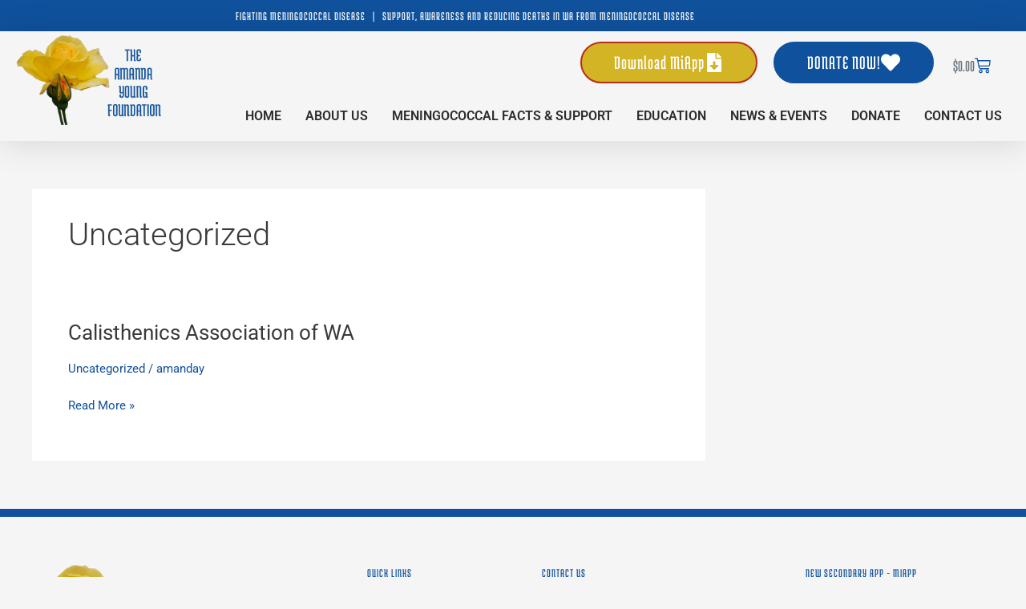

--- FILE ---
content_type: text/css; charset=UTF-8
request_url: https://amandayoungfoundation.org.au/wp-content/uploads/elementor/css/post-4738.css
body_size: 134
content:
.elementor-kit-4738{--e-global-color-primary:#0F519C;--e-global-color-secondary:#2B2B2B;--e-global-color-text:#6F6F6F;--e-global-color-accent:#0F519C;--e-global-color-a714f07:#B82E1A;--e-global-color-1c5c67e:#D3B425;--e-global-color-eb80e8a:#009688;--e-global-color-cdada87:#000000;--e-global-color-72b964a:#FFFFFF;--e-global-color-ec3546a:#02010100;--e-global-typography-primary-font-family:"Medula One";--e-global-typography-primary-font-weight:600;--e-global-typography-secondary-font-family:"Medula One";--e-global-typography-secondary-font-weight:400;--e-global-typography-text-font-family:"Roboto";--e-global-typography-text-font-size:16px;--e-global-typography-text-font-weight:400;--e-global-typography-text-line-height:1.4em;--e-global-typography-accent-font-family:"Medula One";--e-global-typography-accent-font-size:18px;--e-global-typography-accent-font-weight:500;}.elementor-kit-4738 e-page-transition{background-color:#FFBC7D;}.elementor-section.elementor-section-boxed > .elementor-container{max-width:1140px;}.e-con{--container-max-width:1140px;}.elementor-widget:not(:last-child){margin-block-end:20px;}.elementor-element{--widgets-spacing:20px 20px;--widgets-spacing-row:20px;--widgets-spacing-column:20px;}{}h1.entry-title{display:var(--page-title-display);}@media(max-width:1024px){.elementor-section.elementor-section-boxed > .elementor-container{max-width:1024px;}.e-con{--container-max-width:1024px;}}@media(max-width:767px){.elementor-section.elementor-section-boxed > .elementor-container{max-width:767px;}.e-con{--container-max-width:767px;}}

--- FILE ---
content_type: text/css; charset=UTF-8
request_url: https://amandayoungfoundation.org.au/wp-content/uploads/elementor/css/post-4740.css
body_size: 2236
content:
.elementor-4740 .elementor-element.elementor-element-621a675:not(.elementor-motion-effects-element-type-background), .elementor-4740 .elementor-element.elementor-element-621a675 > .elementor-motion-effects-container > .elementor-motion-effects-layer{background-color:var( --e-global-color-primary );}.elementor-4740 .elementor-element.elementor-element-621a675{transition:background 0.3s, border 0.3s, border-radius 0.3s, box-shadow 0.3s;padding:0px 10px 0px 10px;z-index:99;}.elementor-4740 .elementor-element.elementor-element-621a675 > .elementor-background-overlay{transition:background 0.3s, border-radius 0.3s, opacity 0.3s;}.elementor-widget-heading .elementor-heading-title{font-family:var( --e-global-typography-primary-font-family ), Sans-serif;font-weight:var( --e-global-typography-primary-font-weight );color:var( --e-global-color-primary );}.elementor-4740 .elementor-element.elementor-element-c8ce167{text-align:center;}.elementor-4740 .elementor-element.elementor-element-c8ce167 .elementor-heading-title{font-family:"Medula One", Sans-serif;font-weight:400;text-transform:uppercase;letter-spacing:1px;color:var( --e-global-color-72b964a );}.elementor-4740 .elementor-element.elementor-element-529e0ec > .elementor-container{max-width:1400px;}.elementor-4740 .elementor-element.elementor-element-529e0ec{box-shadow:0px 4px 40px 0px rgba(0, 0, 0, 0.12);padding:5px 20px 0px 20px;z-index:99;}.elementor-4740 .elementor-element.elementor-element-234c001 > .elementor-widget-wrap > .elementor-widget:not(.elementor-widget__width-auto):not(.elementor-widget__width-initial):not(:last-child):not(.elementor-absolute){margin-block-end:: 0px;}.elementor-widget-image .widget-image-caption{color:var( --e-global-color-text );font-family:var( --e-global-typography-text-font-family ), Sans-serif;font-size:var( --e-global-typography-text-font-size );font-weight:var( --e-global-typography-text-font-weight );line-height:var( --e-global-typography-text-line-height );}.elementor-4740 .elementor-element.elementor-element-32d4f20{text-align:start;}.elementor-widget-nav-menu .elementor-nav-menu .elementor-item{font-family:var( --e-global-typography-primary-font-family ), Sans-serif;font-weight:var( --e-global-typography-primary-font-weight );}.elementor-widget-nav-menu .elementor-nav-menu--main .elementor-item{color:var( --e-global-color-text );fill:var( --e-global-color-text );}.elementor-widget-nav-menu .elementor-nav-menu--main .elementor-item:hover,
					.elementor-widget-nav-menu .elementor-nav-menu--main .elementor-item.elementor-item-active,
					.elementor-widget-nav-menu .elementor-nav-menu--main .elementor-item.highlighted,
					.elementor-widget-nav-menu .elementor-nav-menu--main .elementor-item:focus{color:var( --e-global-color-accent );fill:var( --e-global-color-accent );}.elementor-widget-nav-menu .elementor-nav-menu--main:not(.e--pointer-framed) .elementor-item:before,
					.elementor-widget-nav-menu .elementor-nav-menu--main:not(.e--pointer-framed) .elementor-item:after{background-color:var( --e-global-color-accent );}.elementor-widget-nav-menu .e--pointer-framed .elementor-item:before,
					.elementor-widget-nav-menu .e--pointer-framed .elementor-item:after{border-color:var( --e-global-color-accent );}.elementor-widget-nav-menu{--e-nav-menu-divider-color:var( --e-global-color-text );}.elementor-widget-nav-menu .elementor-nav-menu--dropdown .elementor-item, .elementor-widget-nav-menu .elementor-nav-menu--dropdown  .elementor-sub-item{font-family:var( --e-global-typography-accent-font-family ), Sans-serif;font-size:var( --e-global-typography-accent-font-size );font-weight:var( --e-global-typography-accent-font-weight );}.elementor-4740 .elementor-element.elementor-element-ed4054e > .elementor-widget-container{margin:20px 0px 0px 0px;padding:15px 0px 15px 0px;}.elementor-4740 .elementor-element.elementor-element-ed4054e .elementor-menu-toggle{margin-left:auto;background-color:var( --e-global-color-ec3546a );}.elementor-4740 .elementor-element.elementor-element-ed4054e .elementor-nav-menu--dropdown a, .elementor-4740 .elementor-element.elementor-element-ed4054e .elementor-menu-toggle{color:var( --e-global-color-secondary );fill:var( --e-global-color-secondary );}.elementor-4740 .elementor-element.elementor-element-ed4054e .elementor-nav-menu--dropdown{background-color:var( --e-global-color-72b964a );border-style:solid;border-width:0px 0px 4px 0px;border-color:var( --e-global-color-primary );}.elementor-4740 .elementor-element.elementor-element-ed4054e .elementor-nav-menu--dropdown a:hover,
					.elementor-4740 .elementor-element.elementor-element-ed4054e .elementor-nav-menu--dropdown a:focus,
					.elementor-4740 .elementor-element.elementor-element-ed4054e .elementor-nav-menu--dropdown a.elementor-item-active,
					.elementor-4740 .elementor-element.elementor-element-ed4054e .elementor-nav-menu--dropdown a.highlighted,
					.elementor-4740 .elementor-element.elementor-element-ed4054e .elementor-menu-toggle:hover,
					.elementor-4740 .elementor-element.elementor-element-ed4054e .elementor-menu-toggle:focus{color:var( --e-global-color-72b964a );}.elementor-4740 .elementor-element.elementor-element-ed4054e .elementor-nav-menu--dropdown a:hover,
					.elementor-4740 .elementor-element.elementor-element-ed4054e .elementor-nav-menu--dropdown a:focus,
					.elementor-4740 .elementor-element.elementor-element-ed4054e .elementor-nav-menu--dropdown a.elementor-item-active,
					.elementor-4740 .elementor-element.elementor-element-ed4054e .elementor-nav-menu--dropdown a.highlighted{background-color:var( --e-global-color-primary );}.elementor-4740 .elementor-element.elementor-element-ed4054e .elementor-nav-menu--dropdown a.elementor-item-active{color:var( --e-global-color-72b964a );background-color:var( --e-global-color-primary );}.elementor-4740 .elementor-element.elementor-element-ed4054e .elementor-nav-menu--dropdown .elementor-item, .elementor-4740 .elementor-element.elementor-element-ed4054e .elementor-nav-menu--dropdown  .elementor-sub-item{font-family:"Roboto", Sans-serif;font-size:15px;font-weight:400;text-transform:uppercase;}.elementor-4740 .elementor-element.elementor-element-ed4054e .elementor-nav-menu--main .elementor-nav-menu--dropdown, .elementor-4740 .elementor-element.elementor-element-ed4054e .elementor-nav-menu__container.elementor-nav-menu--dropdown{box-shadow:0px 4px 30px 0px rgba(0, 0, 0, 0.14);}.elementor-4740 .elementor-element.elementor-element-ed4054e .elementor-nav-menu--dropdown a{padding-top:10px;padding-bottom:10px;}.elementor-4740 .elementor-element.elementor-element-ed4054e .elementor-nav-menu--main > .elementor-nav-menu > li > .elementor-nav-menu--dropdown, .elementor-4740 .elementor-element.elementor-element-ed4054e .elementor-nav-menu__container.elementor-nav-menu--dropdown{margin-top:35px !important;}.elementor-4740 .elementor-element.elementor-element-ed4054e div.elementor-menu-toggle{color:var( --e-global-color-primary );}.elementor-4740 .elementor-element.elementor-element-ed4054e div.elementor-menu-toggle svg{fill:var( --e-global-color-primary );}.elementor-4740 .elementor-element.elementor-element-ed4054e div.elementor-menu-toggle:hover, .elementor-4740 .elementor-element.elementor-element-ed4054e div.elementor-menu-toggle:focus{color:var( --e-global-color-primary );}.elementor-4740 .elementor-element.elementor-element-ed4054e div.elementor-menu-toggle:hover svg, .elementor-4740 .elementor-element.elementor-element-ed4054e div.elementor-menu-toggle:focus svg{fill:var( --e-global-color-primary );}.elementor-bc-flex-widget .elementor-4740 .elementor-element.elementor-element-f6ca75a.elementor-column .elementor-widget-wrap{align-items:flex-end;}.elementor-4740 .elementor-element.elementor-element-f6ca75a.elementor-column.elementor-element[data-element_type="column"] > .elementor-widget-wrap.elementor-element-populated{align-content:flex-end;align-items:flex-end;}.elementor-4740 .elementor-element.elementor-element-f6ca75a.elementor-column > .elementor-widget-wrap{justify-content:flex-end;}.elementor-widget-button .elementor-button{background-color:var( --e-global-color-accent );font-family:var( --e-global-typography-accent-font-family ), Sans-serif;font-size:var( --e-global-typography-accent-font-size );font-weight:var( --e-global-typography-accent-font-weight );}.elementor-4740 .elementor-element.elementor-element-d99329e .elementor-button{background-color:var( --e-global-color-1c5c67e );font-family:"Medula One", Sans-serif;font-size:24px;font-weight:500;text-transform:none;letter-spacing:1px;fill:var( --e-global-color-72b964a );color:var( --e-global-color-72b964a );border-style:solid;border-width:2px 2px 2px 2px;border-color:var( --e-global-color-a714f07 );border-radius:30px 30px 30px 30px;padding:12px 40px 12px 40px;}.elementor-4740 .elementor-element.elementor-element-d99329e .elementor-button:hover, .elementor-4740 .elementor-element.elementor-element-d99329e .elementor-button:focus{background-color:var( --e-global-color-ec3546a );color:var( --e-global-color-a714f07 );border-color:var( --e-global-color-a714f07 );}.elementor-4740 .elementor-element.elementor-element-d99329e{width:auto;max-width:auto;}.elementor-4740 .elementor-element.elementor-element-d99329e > .elementor-widget-container{padding:0px 20px 0px 20px;}.elementor-4740 .elementor-element.elementor-element-d99329e .elementor-button-content-wrapper{flex-direction:row-reverse;}.elementor-4740 .elementor-element.elementor-element-d99329e .elementor-button:hover svg, .elementor-4740 .elementor-element.elementor-element-d99329e .elementor-button:focus svg{fill:var( --e-global-color-a714f07 );}.elementor-4740 .elementor-element.elementor-element-d0ca0a5 .elementor-button{background-color:var( --e-global-color-primary );font-family:"Medula One", Sans-serif;font-size:24px;font-weight:500;text-transform:uppercase;letter-spacing:1px;fill:var( --e-global-color-72b964a );color:var( --e-global-color-72b964a );border-style:solid;border-width:2px 2px 2px 2px;border-color:var( --e-global-color-primary );border-radius:30px 30px 30px 30px;padding:12px 40px 12px 40px;}.elementor-4740 .elementor-element.elementor-element-d0ca0a5 .elementor-button:hover, .elementor-4740 .elementor-element.elementor-element-d0ca0a5 .elementor-button:focus{background-color:var( --e-global-color-ec3546a );color:var( --e-global-color-a714f07 );border-color:var( --e-global-color-a714f07 );}.elementor-4740 .elementor-element.elementor-element-d0ca0a5{width:auto;max-width:auto;}.elementor-4740 .elementor-element.elementor-element-d0ca0a5 .elementor-button-content-wrapper{flex-direction:row-reverse;}.elementor-4740 .elementor-element.elementor-element-d0ca0a5 .elementor-button .elementor-button-content-wrapper{gap:10px;}.elementor-4740 .elementor-element.elementor-element-d0ca0a5 .elementor-button:hover svg, .elementor-4740 .elementor-element.elementor-element-d0ca0a5 .elementor-button:focus svg{fill:var( --e-global-color-a714f07 );}.elementor-widget-woocommerce-menu-cart .elementor-menu-cart__toggle .elementor-button{font-family:var( --e-global-typography-primary-font-family ), Sans-serif;font-weight:var( --e-global-typography-primary-font-weight );}.elementor-widget-woocommerce-menu-cart .elementor-menu-cart__product-name a{font-family:var( --e-global-typography-primary-font-family ), Sans-serif;font-weight:var( --e-global-typography-primary-font-weight );}.elementor-widget-woocommerce-menu-cart .elementor-menu-cart__product-price{font-family:var( --e-global-typography-primary-font-family ), Sans-serif;font-weight:var( --e-global-typography-primary-font-weight );}.elementor-widget-woocommerce-menu-cart .elementor-menu-cart__footer-buttons .elementor-button{font-family:var( --e-global-typography-primary-font-family ), Sans-serif;font-weight:var( --e-global-typography-primary-font-weight );}.elementor-widget-woocommerce-menu-cart .elementor-menu-cart__footer-buttons a.elementor-button--view-cart{font-family:var( --e-global-typography-primary-font-family ), Sans-serif;font-weight:var( --e-global-typography-primary-font-weight );}.elementor-widget-woocommerce-menu-cart .elementor-menu-cart__footer-buttons a.elementor-button--checkout{font-family:var( --e-global-typography-primary-font-family ), Sans-serif;font-weight:var( --e-global-typography-primary-font-weight );}.elementor-widget-woocommerce-menu-cart .woocommerce-mini-cart__empty-message{font-family:var( --e-global-typography-primary-font-family ), Sans-serif;font-weight:var( --e-global-typography-primary-font-weight );}.elementor-4740 .elementor-element.elementor-element-84e62c1{width:auto;max-width:auto;--divider-style:solid;--subtotal-divider-style:solid;--elementor-remove-from-cart-button:none;--remove-from-cart-button:block;--toggle-button-icon-color:var( --e-global-color-primary );--toggle-button-border-width:0px;--toggle-button-border-radius:0px;--toggle-icon-size:20px;--cart-border-style:none;--product-price-color:var( --e-global-color-primary );--cart-footer-layout:1fr 1fr;--products-max-height-sidecart:calc(100vh - 240px);--products-max-height-minicart:calc(100vh - 385px);}.elementor-4740 .elementor-element.elementor-element-84e62c1 > .elementor-widget-container{padding:0px 0px 0px 0px;}.elementor-4740 .elementor-element.elementor-element-84e62c1 .elementor-menu-cart__toggle .elementor-button{font-family:"Medula One", Sans-serif;font-size:20px;font-weight:500;}.elementor-4740 .elementor-element.elementor-element-84e62c1 .widget_shopping_cart_content{--subtotal-divider-left-width:0;--subtotal-divider-right-width:0;}.elementor-4740 .elementor-element.elementor-element-84e62c1 .elementor-menu-cart__product-name a{font-size:2rem;font-weight:600;}.elementor-4740 .elementor-element.elementor-element-84e62c1 .elementor-menu-cart__product-price{font-size:1.5rem;font-weight:600;}.elementor-4740 .elementor-element.elementor-element-84e62c1 .elementor-menu-cart__product-price .product-quantity{color:var( --e-global-color-primary );font-size:1.5rem;}.elementor-4740 .elementor-element.elementor-element-84e62c1 .elementor-menu-cart__footer-buttons .elementor-button{font-family:"Medula One", Sans-serif;font-weight:500;}.elementor-4740 .elementor-element.elementor-element-84e62c1 .elementor-menu-cart__footer-buttons a.elementor-button--view-cart{font-size:1.5rem;font-weight:500;}.elementor-4740 .elementor-element.elementor-element-84e62c1 .elementor-menu-cart__footer-buttons a.elementor-button--checkout{font-family:"Medula One", Sans-serif;font-size:1.5rem;font-weight:500;}.elementor-4740 .elementor-element.elementor-element-84e62c1 .woocommerce-mini-cart__empty-message{font-size:1.2rem;font-weight:500;}.elementor-4740 .elementor-element.elementor-element-39eae66{width:100%;max-width:100%;--e-nav-menu-horizontal-menu-item-margin:calc( 30px / 2 );}.elementor-4740 .elementor-element.elementor-element-39eae66 > .elementor-widget-container{margin:10px 10px 0px 0px;padding:15px 0px 15px 0px;}.elementor-4740 .elementor-element.elementor-element-39eae66 .elementor-menu-toggle{margin-left:auto;background-color:var( --e-global-color-ec3546a );}.elementor-4740 .elementor-element.elementor-element-39eae66 .elementor-nav-menu .elementor-item{font-family:"Roboto", Sans-serif;font-size:16px;font-weight:600;text-transform:uppercase;line-height:1.4em;}.elementor-4740 .elementor-element.elementor-element-39eae66 .elementor-nav-menu--main .elementor-item{color:var( --e-global-color-secondary );fill:var( --e-global-color-secondary );padding-left:0px;padding-right:0px;padding-top:5px;padding-bottom:5px;}.elementor-4740 .elementor-element.elementor-element-39eae66 .elementor-nav-menu--main .elementor-item.elementor-item-active{color:var( --e-global-color-primary );}.elementor-4740 .elementor-element.elementor-element-39eae66 .elementor-nav-menu--main:not(.e--pointer-framed) .elementor-item.elementor-item-active:before,
					.elementor-4740 .elementor-element.elementor-element-39eae66 .elementor-nav-menu--main:not(.e--pointer-framed) .elementor-item.elementor-item-active:after{background-color:var( --e-global-color-primary );}.elementor-4740 .elementor-element.elementor-element-39eae66 .e--pointer-framed .elementor-item.elementor-item-active:before,
					.elementor-4740 .elementor-element.elementor-element-39eae66 .e--pointer-framed .elementor-item.elementor-item-active:after{border-color:var( --e-global-color-primary );}.elementor-4740 .elementor-element.elementor-element-39eae66 .e--pointer-framed .elementor-item:before{border-width:2px;}.elementor-4740 .elementor-element.elementor-element-39eae66 .e--pointer-framed.e--animation-draw .elementor-item:before{border-width:0 0 2px 2px;}.elementor-4740 .elementor-element.elementor-element-39eae66 .e--pointer-framed.e--animation-draw .elementor-item:after{border-width:2px 2px 0 0;}.elementor-4740 .elementor-element.elementor-element-39eae66 .e--pointer-framed.e--animation-corners .elementor-item:before{border-width:2px 0 0 2px;}.elementor-4740 .elementor-element.elementor-element-39eae66 .e--pointer-framed.e--animation-corners .elementor-item:after{border-width:0 2px 2px 0;}.elementor-4740 .elementor-element.elementor-element-39eae66 .e--pointer-underline .elementor-item:after,
					 .elementor-4740 .elementor-element.elementor-element-39eae66 .e--pointer-overline .elementor-item:before,
					 .elementor-4740 .elementor-element.elementor-element-39eae66 .e--pointer-double-line .elementor-item:before,
					 .elementor-4740 .elementor-element.elementor-element-39eae66 .e--pointer-double-line .elementor-item:after{height:2px;}.elementor-4740 .elementor-element.elementor-element-39eae66 .elementor-nav-menu--main:not(.elementor-nav-menu--layout-horizontal) .elementor-nav-menu > li:not(:last-child){margin-bottom:30px;}.elementor-4740 .elementor-element.elementor-element-39eae66 .elementor-nav-menu--dropdown a, .elementor-4740 .elementor-element.elementor-element-39eae66 .elementor-menu-toggle{color:var( --e-global-color-secondary );fill:var( --e-global-color-secondary );}.elementor-4740 .elementor-element.elementor-element-39eae66 .elementor-nav-menu--dropdown{background-color:var( --e-global-color-72b964a );border-style:solid;border-width:0px 0px 4px 0px;border-color:var( --e-global-color-primary );}.elementor-4740 .elementor-element.elementor-element-39eae66 .elementor-nav-menu--dropdown a:hover,
					.elementor-4740 .elementor-element.elementor-element-39eae66 .elementor-nav-menu--dropdown a:focus,
					.elementor-4740 .elementor-element.elementor-element-39eae66 .elementor-nav-menu--dropdown a.elementor-item-active,
					.elementor-4740 .elementor-element.elementor-element-39eae66 .elementor-nav-menu--dropdown a.highlighted,
					.elementor-4740 .elementor-element.elementor-element-39eae66 .elementor-menu-toggle:hover,
					.elementor-4740 .elementor-element.elementor-element-39eae66 .elementor-menu-toggle:focus{color:var( --e-global-color-72b964a );}.elementor-4740 .elementor-element.elementor-element-39eae66 .elementor-nav-menu--dropdown a:hover,
					.elementor-4740 .elementor-element.elementor-element-39eae66 .elementor-nav-menu--dropdown a:focus,
					.elementor-4740 .elementor-element.elementor-element-39eae66 .elementor-nav-menu--dropdown a.elementor-item-active,
					.elementor-4740 .elementor-element.elementor-element-39eae66 .elementor-nav-menu--dropdown a.highlighted{background-color:var( --e-global-color-primary );}.elementor-4740 .elementor-element.elementor-element-39eae66 .elementor-nav-menu--dropdown a.elementor-item-active{color:var( --e-global-color-72b964a );background-color:var( --e-global-color-primary );}.elementor-4740 .elementor-element.elementor-element-39eae66 .elementor-nav-menu--dropdown .elementor-item, .elementor-4740 .elementor-element.elementor-element-39eae66 .elementor-nav-menu--dropdown  .elementor-sub-item{font-family:"Roboto", Sans-serif;font-size:15px;font-weight:400;text-transform:uppercase;}.elementor-4740 .elementor-element.elementor-element-39eae66 .elementor-nav-menu--main .elementor-nav-menu--dropdown, .elementor-4740 .elementor-element.elementor-element-39eae66 .elementor-nav-menu__container.elementor-nav-menu--dropdown{box-shadow:0px 4px 30px 0px rgba(0, 0, 0, 0.14);}.elementor-4740 .elementor-element.elementor-element-39eae66 .elementor-nav-menu--dropdown a{padding-top:10px;padding-bottom:10px;}.elementor-4740 .elementor-element.elementor-element-39eae66 .elementor-nav-menu--main > .elementor-nav-menu > li > .elementor-nav-menu--dropdown, .elementor-4740 .elementor-element.elementor-element-39eae66 .elementor-nav-menu__container.elementor-nav-menu--dropdown{margin-top:35px !important;}.elementor-4740 .elementor-element.elementor-element-39eae66 div.elementor-menu-toggle{color:var( --e-global-color-primary );}.elementor-4740 .elementor-element.elementor-element-39eae66 div.elementor-menu-toggle svg{fill:var( --e-global-color-primary );}.elementor-4740 .elementor-element.elementor-element-39eae66 div.elementor-menu-toggle:hover, .elementor-4740 .elementor-element.elementor-element-39eae66 div.elementor-menu-toggle:focus{color:var( --e-global-color-primary );}.elementor-4740 .elementor-element.elementor-element-39eae66 div.elementor-menu-toggle:hover svg, .elementor-4740 .elementor-element.elementor-element-39eae66 div.elementor-menu-toggle:focus svg{fill:var( --e-global-color-primary );}.elementor-theme-builder-content-area{height:400px;}.elementor-location-header:before, .elementor-location-footer:before{content:"";display:table;clear:both;}@media(max-width:1024px){.elementor-4740 .elementor-element.elementor-element-529e0ec{padding:10px 10px 10px 10px;}.elementor-widget-image .widget-image-caption{font-size:var( --e-global-typography-text-font-size );line-height:var( --e-global-typography-text-line-height );}.elementor-widget-nav-menu .elementor-nav-menu--dropdown .elementor-item, .elementor-widget-nav-menu .elementor-nav-menu--dropdown  .elementor-sub-item{font-size:var( --e-global-typography-accent-font-size );}.elementor-4740 .elementor-element.elementor-element-ed4054e > .elementor-widget-container{padding:0px 0px 0px 0px;}.elementor-bc-flex-widget .elementor-4740 .elementor-element.elementor-element-f6ca75a.elementor-column .elementor-widget-wrap{align-items:center;}.elementor-4740 .elementor-element.elementor-element-f6ca75a.elementor-column.elementor-element[data-element_type="column"] > .elementor-widget-wrap.elementor-element-populated{align-content:center;align-items:center;}.elementor-widget-button .elementor-button{font-size:var( --e-global-typography-accent-font-size );}.elementor-4740 .elementor-element.elementor-element-d99329e > .elementor-widget-container{padding:0px 10px 0px 0px;}.elementor-4740 .elementor-element.elementor-element-d99329e .elementor-button{font-size:20px;}.elementor-4740 .elementor-element.elementor-element-d0ca0a5 .elementor-button{font-size:20px;}.elementor-4740 .elementor-element.elementor-element-39eae66 > .elementor-widget-container{padding:0px 0px 0px 0px;}}@media(max-width:767px){.elementor-4740 .elementor-element.elementor-element-529e0ec{padding:10px 10px 0px 10px;}.elementor-bc-flex-widget .elementor-4740 .elementor-element.elementor-element-234c001.elementor-column .elementor-widget-wrap{align-items:center;}.elementor-4740 .elementor-element.elementor-element-234c001.elementor-column.elementor-element[data-element_type="column"] > .elementor-widget-wrap.elementor-element-populated{align-content:center;align-items:center;}.elementor-4740 .elementor-element.elementor-element-234c001.elementor-column > .elementor-widget-wrap{justify-content:space-between;}.elementor-widget-image .widget-image-caption{font-size:var( --e-global-typography-text-font-size );line-height:var( --e-global-typography-text-line-height );}.elementor-4740 .elementor-element.elementor-element-32d4f20{width:var( --container-widget-width, 60% );max-width:60%;--container-widget-width:60%;--container-widget-flex-grow:0;text-align:center;}.elementor-widget-nav-menu .elementor-nav-menu--dropdown .elementor-item, .elementor-widget-nav-menu .elementor-nav-menu--dropdown  .elementor-sub-item{font-size:var( --e-global-typography-accent-font-size );}.elementor-4740 .elementor-element.elementor-element-ed4054e{width:auto;max-width:auto;--nav-menu-icon-size:26px;}.elementor-4740 .elementor-element.elementor-element-ed4054e > .elementor-widget-container{margin:0px 0px 0px 0px;}.elementor-4740 .elementor-element.elementor-element-ed4054e .elementor-nav-menu--main > .elementor-nav-menu > li > .elementor-nav-menu--dropdown, .elementor-4740 .elementor-element.elementor-element-ed4054e .elementor-nav-menu__container.elementor-nav-menu--dropdown{margin-top:45px !important;}.elementor-bc-flex-widget .elementor-4740 .elementor-element.elementor-element-f6ca75a.elementor-column .elementor-widget-wrap{align-items:center;}.elementor-4740 .elementor-element.elementor-element-f6ca75a.elementor-column.elementor-element[data-element_type="column"] > .elementor-widget-wrap.elementor-element-populated{align-content:center;align-items:center;}.elementor-4740 .elementor-element.elementor-element-f6ca75a.elementor-column > .elementor-widget-wrap{justify-content:space-between;}.elementor-4740 .elementor-element.elementor-element-f6ca75a > .elementor-element-populated{padding:10px 0px 0px 0px;}.elementor-widget-button .elementor-button{font-size:var( --e-global-typography-accent-font-size );}.elementor-4740 .elementor-element.elementor-element-d99329e{width:var( --container-widget-width, 36% );max-width:36%;--container-widget-width:36%;--container-widget-flex-grow:0;}.elementor-4740 .elementor-element.elementor-element-d99329e > .elementor-widget-container{margin:0px 0px 0px 0px;padding:0px 0px 0px 0px;}.elementor-4740 .elementor-element.elementor-element-d99329e .elementor-button{padding:10px 10px 10px 10px;}.elementor-4740 .elementor-element.elementor-element-d0ca0a5{width:var( --container-widget-width, 30% );max-width:30%;--container-widget-width:30%;--container-widget-flex-grow:0;}.elementor-4740 .elementor-element.elementor-element-d0ca0a5 > .elementor-widget-container{margin:0px 0px 0px 0px;padding:0px 0px 0px 0px;}.elementor-4740 .elementor-element.elementor-element-d0ca0a5 .elementor-button{padding:10px 10px 10px 10px;}.elementor-4740 .elementor-element.elementor-element-84e62c1{width:var( --container-widget-width, 25% );max-width:25%;--container-widget-width:25%;--container-widget-flex-grow:0;}}@media(min-width:768px){.elementor-4740 .elementor-element.elementor-element-234c001{width:15%;}.elementor-4740 .elementor-element.elementor-element-f6ca75a{width:85%;}}@media(max-width:1024px) and (min-width:768px){.elementor-4740 .elementor-element.elementor-element-234c001{width:30%;}.elementor-4740 .elementor-element.elementor-element-f6ca75a{width:70%;}}/* Start custom CSS for nav-menu, class: .elementor-element-ed4054e */.elementor-4740 .elementor-element.elementor-element-ed4054e .sub-arrow {
    display: none;
}/* End custom CSS */
/* Start custom CSS for woocommerce-menu-cart, class: .elementor-element-84e62c1 */.elementor-4740 .elementor-element.elementor-element-84e62c1 {
    width: auto;
}/* End custom CSS */
/* Start custom CSS for nav-menu, class: .elementor-element-39eae66 */.elementor-4740 .elementor-element.elementor-element-39eae66 .sub-arrow {
    display: none;
}/* End custom CSS */
/* Start custom CSS */a:focus {
    outline: 0;
}
p, .entry-content p {
    margin-bottom: 0;
}
.mk-text p:not(:last-child) {
    margin-bottom: 15px;
}/* End custom CSS */

--- FILE ---
content_type: text/css; charset=UTF-8
request_url: https://amandayoungfoundation.org.au/wp-content/uploads/elementor/css/post-4754.css
body_size: 1541
content:
.elementor-4754 .elementor-element.elementor-element-b602c6e > .elementor-container{max-width:1400px;}.elementor-4754 .elementor-element.elementor-element-b602c6e{border-style:solid;border-width:10px 0px 0px 0px;border-color:var( --e-global-color-primary );padding:50px 0px 50px 0px;}.elementor-4754 .elementor-element.elementor-element-e5b6aba > .elementor-element-populated{padding:10px 30px 10px 10px;}.elementor-widget-image .widget-image-caption{color:var( --e-global-color-text );font-family:var( --e-global-typography-text-font-family ), Sans-serif;font-size:var( --e-global-typography-text-font-size );font-weight:var( --e-global-typography-text-font-weight );line-height:var( --e-global-typography-text-line-height );}.elementor-4754 .elementor-element.elementor-element-bb6d9e4{text-align:start;}.elementor-widget-text-editor{font-family:var( --e-global-typography-text-font-family ), Sans-serif;font-size:var( --e-global-typography-text-font-size );font-weight:var( --e-global-typography-text-font-weight );line-height:var( --e-global-typography-text-line-height );color:var( --e-global-color-text );}.elementor-widget-text-editor.elementor-drop-cap-view-stacked .elementor-drop-cap{background-color:var( --e-global-color-primary );}.elementor-widget-text-editor.elementor-drop-cap-view-framed .elementor-drop-cap, .elementor-widget-text-editor.elementor-drop-cap-view-default .elementor-drop-cap{color:var( --e-global-color-primary );border-color:var( --e-global-color-primary );}.elementor-widget-heading .elementor-heading-title{font-family:var( --e-global-typography-primary-font-family ), Sans-serif;font-weight:var( --e-global-typography-primary-font-weight );color:var( --e-global-color-primary );}.elementor-4754 .elementor-element.elementor-element-c8e9041 .elementor-heading-title{font-family:"Medula One", Sans-serif;font-weight:400;text-transform:uppercase;letter-spacing:1px;}.elementor-widget-nav-menu .elementor-nav-menu .elementor-item{font-family:var( --e-global-typography-primary-font-family ), Sans-serif;font-weight:var( --e-global-typography-primary-font-weight );}.elementor-widget-nav-menu .elementor-nav-menu--main .elementor-item{color:var( --e-global-color-text );fill:var( --e-global-color-text );}.elementor-widget-nav-menu .elementor-nav-menu--main .elementor-item:hover,
					.elementor-widget-nav-menu .elementor-nav-menu--main .elementor-item.elementor-item-active,
					.elementor-widget-nav-menu .elementor-nav-menu--main .elementor-item.highlighted,
					.elementor-widget-nav-menu .elementor-nav-menu--main .elementor-item:focus{color:var( --e-global-color-accent );fill:var( --e-global-color-accent );}.elementor-widget-nav-menu .elementor-nav-menu--main:not(.e--pointer-framed) .elementor-item:before,
					.elementor-widget-nav-menu .elementor-nav-menu--main:not(.e--pointer-framed) .elementor-item:after{background-color:var( --e-global-color-accent );}.elementor-widget-nav-menu .e--pointer-framed .elementor-item:before,
					.elementor-widget-nav-menu .e--pointer-framed .elementor-item:after{border-color:var( --e-global-color-accent );}.elementor-widget-nav-menu{--e-nav-menu-divider-color:var( --e-global-color-text );}.elementor-widget-nav-menu .elementor-nav-menu--dropdown .elementor-item, .elementor-widget-nav-menu .elementor-nav-menu--dropdown  .elementor-sub-item{font-family:var( --e-global-typography-accent-font-family ), Sans-serif;font-size:var( --e-global-typography-accent-font-size );font-weight:var( --e-global-typography-accent-font-weight );}.elementor-4754 .elementor-element.elementor-element-4c2c329 .elementor-nav-menu .elementor-item{font-family:var( --e-global-typography-text-font-family ), Sans-serif;font-size:var( --e-global-typography-text-font-size );font-weight:var( --e-global-typography-text-font-weight );line-height:var( --e-global-typography-text-line-height );}.elementor-4754 .elementor-element.elementor-element-4c2c329 .elementor-nav-menu--main .elementor-item:hover,
					.elementor-4754 .elementor-element.elementor-element-4c2c329 .elementor-nav-menu--main .elementor-item.elementor-item-active,
					.elementor-4754 .elementor-element.elementor-element-4c2c329 .elementor-nav-menu--main .elementor-item.highlighted,
					.elementor-4754 .elementor-element.elementor-element-4c2c329 .elementor-nav-menu--main .elementor-item:focus{color:var( --e-global-color-text );fill:var( --e-global-color-text );}.elementor-4754 .elementor-element.elementor-element-4c2c329 .elementor-nav-menu--main .elementor-item.elementor-item-active{color:var( --e-global-color-text );}.elementor-4754 .elementor-element.elementor-element-4c2c329 .elementor-nav-menu--main .elementor-item{padding-left:0px;padding-right:0px;padding-top:0px;padding-bottom:0px;}.elementor-4754 .elementor-element.elementor-element-4c2c329{--e-nav-menu-horizontal-menu-item-margin:calc( 15px / 2 );}.elementor-4754 .elementor-element.elementor-element-4c2c329 .elementor-nav-menu--main:not(.elementor-nav-menu--layout-horizontal) .elementor-nav-menu > li:not(:last-child){margin-bottom:15px;}.elementor-4754 .elementor-element.elementor-element-2bcfde1 .elementor-heading-title{font-family:"Medula One", Sans-serif;font-weight:400;text-transform:uppercase;letter-spacing:1px;}.elementor-widget-icon-list .elementor-icon-list-item:not(:last-child):after{border-color:var( --e-global-color-text );}.elementor-widget-icon-list .elementor-icon-list-icon i{color:var( --e-global-color-primary );}.elementor-widget-icon-list .elementor-icon-list-icon svg{fill:var( --e-global-color-primary );}.elementor-widget-icon-list .elementor-icon-list-item > .elementor-icon-list-text, .elementor-widget-icon-list .elementor-icon-list-item > a{font-family:var( --e-global-typography-text-font-family ), Sans-serif;font-size:var( --e-global-typography-text-font-size );font-weight:var( --e-global-typography-text-font-weight );line-height:var( --e-global-typography-text-line-height );}.elementor-widget-icon-list .elementor-icon-list-text{color:var( --e-global-color-secondary );}.elementor-4754 .elementor-element.elementor-element-a114af3 .elementor-icon-list-items:not(.elementor-inline-items) .elementor-icon-list-item:not(:last-child){padding-block-end:calc(10px/2);}.elementor-4754 .elementor-element.elementor-element-a114af3 .elementor-icon-list-items:not(.elementor-inline-items) .elementor-icon-list-item:not(:first-child){margin-block-start:calc(10px/2);}.elementor-4754 .elementor-element.elementor-element-a114af3 .elementor-icon-list-items.elementor-inline-items .elementor-icon-list-item{margin-inline:calc(10px/2);}.elementor-4754 .elementor-element.elementor-element-a114af3 .elementor-icon-list-items.elementor-inline-items{margin-inline:calc(-10px/2);}.elementor-4754 .elementor-element.elementor-element-a114af3 .elementor-icon-list-items.elementor-inline-items .elementor-icon-list-item:after{inset-inline-end:calc(-10px/2);}.elementor-4754 .elementor-element.elementor-element-a114af3 .elementor-icon-list-icon i{transition:color 0.3s;}.elementor-4754 .elementor-element.elementor-element-a114af3 .elementor-icon-list-icon svg{transition:fill 0.3s;}.elementor-4754 .elementor-element.elementor-element-a114af3{--e-icon-list-icon-size:20px;--e-icon-list-icon-align:center;--e-icon-list-icon-margin:0 calc(var(--e-icon-list-icon-size, 1em) * 0.125);--icon-vertical-offset:0px;}.elementor-4754 .elementor-element.elementor-element-a114af3 .elementor-icon-list-icon{padding-inline-end:10px;}.elementor-4754 .elementor-element.elementor-element-a114af3 .elementor-icon-list-item > .elementor-icon-list-text, .elementor-4754 .elementor-element.elementor-element-a114af3 .elementor-icon-list-item > a{font-family:var( --e-global-typography-text-font-family ), Sans-serif;font-size:var( --e-global-typography-text-font-size );font-weight:var( --e-global-typography-text-font-weight );line-height:var( --e-global-typography-text-line-height );}.elementor-4754 .elementor-element.elementor-element-a114af3 .elementor-icon-list-text{transition:color 0.3s;}.elementor-4754 .elementor-element.elementor-element-febefb7 > .elementor-widget-container{margin:20px 0px 0px 0px;}.elementor-4754 .elementor-element.elementor-element-febefb7 .elementor-heading-title{font-family:"Medula One", Sans-serif;font-weight:400;text-transform:uppercase;letter-spacing:1px;}.elementor-4754 .elementor-element.elementor-element-2a03aff{--grid-template-columns:repeat(0, auto);--icon-size:20px;--grid-column-gap:10px;--grid-row-gap:0px;}.elementor-4754 .elementor-element.elementor-element-2a03aff .elementor-widget-container{text-align:left;}.elementor-4754 .elementor-element.elementor-element-2a03aff .elementor-social-icon{background-color:var( --e-global-color-72b964a );border-style:solid;border-width:2px 2px 2px 2px;border-color:var( --e-global-color-primary );}.elementor-4754 .elementor-element.elementor-element-2a03aff .elementor-social-icon i{color:var( --e-global-color-primary );}.elementor-4754 .elementor-element.elementor-element-2a03aff .elementor-social-icon svg{fill:var( --e-global-color-primary );}.elementor-4754 .elementor-element.elementor-element-2a03aff .elementor-icon{border-radius:100px 100px 100px 100px;}.elementor-4754 .elementor-element.elementor-element-2a03aff .elementor-social-icon:hover{background-color:var( --e-global-color-primary );border-color:var( --e-global-color-primary );}.elementor-4754 .elementor-element.elementor-element-2a03aff .elementor-social-icon:hover i{color:var( --e-global-color-72b964a );}.elementor-4754 .elementor-element.elementor-element-2a03aff .elementor-social-icon:hover svg{fill:var( --e-global-color-72b964a );}.elementor-4754 .elementor-element.elementor-element-f44960e .elementor-heading-title{font-family:"Medula One", Sans-serif;font-weight:400;text-transform:uppercase;letter-spacing:1px;}.elementor-4754 .elementor-element.elementor-element-99c70fb{text-align:start;}.elementor-widget-button .elementor-button{background-color:var( --e-global-color-accent );font-family:var( --e-global-typography-accent-font-family ), Sans-serif;font-size:var( --e-global-typography-accent-font-size );font-weight:var( --e-global-typography-accent-font-weight );}.elementor-4754 .elementor-element.elementor-element-cebf5dd .elementor-button{background-color:var( --e-global-color-primary );font-family:"Medula One", Sans-serif;font-size:24px;font-weight:500;text-transform:uppercase;letter-spacing:1px;fill:var( --e-global-color-72b964a );color:var( --e-global-color-72b964a );border-style:solid;border-width:2px 2px 2px 2px;border-color:var( --e-global-color-primary );border-radius:30px 30px 30px 30px;padding:12px 40px 12px 40px;}.elementor-4754 .elementor-element.elementor-element-cebf5dd .elementor-button:hover, .elementor-4754 .elementor-element.elementor-element-cebf5dd .elementor-button:focus{background-color:var( --e-global-color-ec3546a );color:var( --e-global-color-a714f07 );border-color:var( --e-global-color-a714f07 );}.elementor-4754 .elementor-element.elementor-element-cebf5dd{width:auto;max-width:auto;}.elementor-4754 .elementor-element.elementor-element-cebf5dd .elementor-button-content-wrapper{flex-direction:row-reverse;}.elementor-4754 .elementor-element.elementor-element-cebf5dd .elementor-button .elementor-button-content-wrapper{gap:10px;}.elementor-4754 .elementor-element.elementor-element-cebf5dd .elementor-button:hover svg, .elementor-4754 .elementor-element.elementor-element-cebf5dd .elementor-button:focus svg{fill:var( --e-global-color-a714f07 );}.elementor-4754 .elementor-element.elementor-element-f08f4c8 > .elementor-container > .elementor-column > .elementor-widget-wrap{align-content:center;align-items:center;}.elementor-4754 .elementor-element.elementor-element-f08f4c8:not(.elementor-motion-effects-element-type-background), .elementor-4754 .elementor-element.elementor-element-f08f4c8 > .elementor-motion-effects-container > .elementor-motion-effects-layer{background-color:var( --e-global-color-primary );}.elementor-4754 .elementor-element.elementor-element-f08f4c8 > .elementor-container{max-width:1400px;}.elementor-4754 .elementor-element.elementor-element-f08f4c8{transition:background 0.3s, border 0.3s, border-radius 0.3s, box-shadow 0.3s;padding:10px 0px 10px 0px;}.elementor-4754 .elementor-element.elementor-element-f08f4c8 > .elementor-background-overlay{transition:background 0.3s, border-radius 0.3s, opacity 0.3s;}.elementor-4754 .elementor-element.elementor-element-fe25259{font-family:"Roboto", Sans-serif;font-size:16px;font-weight:400;line-height:1.4em;color:var( --e-global-color-72b964a );}.elementor-4754 .elementor-element.elementor-element-701a65b .elementor-button{background-color:var( --e-global-color-72b964a );font-family:"Medula One", Sans-serif;font-size:24px;font-weight:500;text-transform:uppercase;letter-spacing:1px;fill:var( --e-global-color-primary );color:var( --e-global-color-primary );border-style:solid;border-width:2px 2px 2px 2px;border-color:var( --e-global-color-72b964a );border-radius:30px 30px 30px 30px;padding:12px 40px 12px 40px;}.elementor-4754 .elementor-element.elementor-element-701a65b .elementor-button:hover, .elementor-4754 .elementor-element.elementor-element-701a65b .elementor-button:focus{background-color:var( --e-global-color-ec3546a );color:var( --e-global-color-72b964a );border-color:var( --e-global-color-72b964a );}.elementor-4754 .elementor-element.elementor-element-701a65b .elementor-button-content-wrapper{flex-direction:row-reverse;}.elementor-4754 .elementor-element.elementor-element-701a65b .elementor-button .elementor-button-content-wrapper{gap:10px;}.elementor-4754 .elementor-element.elementor-element-701a65b .elementor-button:hover svg, .elementor-4754 .elementor-element.elementor-element-701a65b .elementor-button:focus svg{fill:var( --e-global-color-72b964a );}.elementor-4754 .elementor-element.elementor-element-035fefc{text-align:end;}.elementor-4754 .elementor-element.elementor-element-035fefc .elementor-heading-title{font-family:"Roboto", Sans-serif;font-weight:600;color:var( --e-global-color-72b964a );}.elementor-theme-builder-content-area{height:400px;}.elementor-location-header:before, .elementor-location-footer:before{content:"";display:table;clear:both;}@media(min-width:768px){.elementor-4754 .elementor-element.elementor-element-e5b6aba{width:35%;}.elementor-4754 .elementor-element.elementor-element-5c970f8{width:17%;}.elementor-4754 .elementor-element.elementor-element-9e86c88{width:25.752%;}.elementor-4754 .elementor-element.elementor-element-d8f1d46{width:22%;}}@media(max-width:1024px) and (min-width:768px){.elementor-4754 .elementor-element.elementor-element-e5b6aba{width:60%;}.elementor-4754 .elementor-element.elementor-element-5c970f8{width:40%;}.elementor-4754 .elementor-element.elementor-element-9e86c88{width:50%;}.elementor-4754 .elementor-element.elementor-element-d8f1d46{width:50%;}}@media(max-width:1024px){.elementor-widget-image .widget-image-caption{font-size:var( --e-global-typography-text-font-size );line-height:var( --e-global-typography-text-line-height );}.elementor-widget-text-editor{font-size:var( --e-global-typography-text-font-size );line-height:var( --e-global-typography-text-line-height );}.elementor-widget-nav-menu .elementor-nav-menu--dropdown .elementor-item, .elementor-widget-nav-menu .elementor-nav-menu--dropdown  .elementor-sub-item{font-size:var( --e-global-typography-accent-font-size );}.elementor-4754 .elementor-element.elementor-element-4c2c329 .elementor-nav-menu .elementor-item{font-size:var( --e-global-typography-text-font-size );line-height:var( --e-global-typography-text-line-height );}.elementor-widget-icon-list .elementor-icon-list-item > .elementor-icon-list-text, .elementor-widget-icon-list .elementor-icon-list-item > a{font-size:var( --e-global-typography-text-font-size );line-height:var( --e-global-typography-text-line-height );}.elementor-4754 .elementor-element.elementor-element-a114af3 .elementor-icon-list-item > .elementor-icon-list-text, .elementor-4754 .elementor-element.elementor-element-a114af3 .elementor-icon-list-item > a{font-size:var( --e-global-typography-text-font-size );line-height:var( --e-global-typography-text-line-height );}.elementor-widget-button .elementor-button{font-size:var( --e-global-typography-accent-font-size );}.elementor-4754 .elementor-element.elementor-element-cebf5dd .elementor-button{font-size:20px;}.elementor-4754 .elementor-element.elementor-element-701a65b .elementor-button{font-size:20px;}}@media(max-width:767px){.elementor-widget-image .widget-image-caption{font-size:var( --e-global-typography-text-font-size );line-height:var( --e-global-typography-text-line-height );}.elementor-4754 .elementor-element.elementor-element-bb6d9e4 img{width:70%;}.elementor-widget-text-editor{font-size:var( --e-global-typography-text-font-size );line-height:var( --e-global-typography-text-line-height );}.elementor-widget-nav-menu .elementor-nav-menu--dropdown .elementor-item, .elementor-widget-nav-menu .elementor-nav-menu--dropdown  .elementor-sub-item{font-size:var( --e-global-typography-accent-font-size );}.elementor-4754 .elementor-element.elementor-element-4c2c329 .elementor-nav-menu .elementor-item{font-size:var( --e-global-typography-text-font-size );line-height:var( --e-global-typography-text-line-height );}.elementor-widget-icon-list .elementor-icon-list-item > .elementor-icon-list-text, .elementor-widget-icon-list .elementor-icon-list-item > a{font-size:var( --e-global-typography-text-font-size );line-height:var( --e-global-typography-text-line-height );}.elementor-4754 .elementor-element.elementor-element-a114af3 .elementor-icon-list-item > .elementor-icon-list-text, .elementor-4754 .elementor-element.elementor-element-a114af3 .elementor-icon-list-item > a{font-size:var( --e-global-typography-text-font-size );line-height:var( --e-global-typography-text-line-height );}.elementor-4754 .elementor-element.elementor-element-2a03aff{--icon-size:16px;}.elementor-widget-button .elementor-button{font-size:var( --e-global-typography-accent-font-size );}.elementor-4754 .elementor-element.elementor-element-cebf5dd{width:100%;max-width:100%;}.elementor-4754 .elementor-element.elementor-element-cebf5dd > .elementor-widget-container{margin:0px 0px 0px 0px;padding:0px 0px 0px 0px;}.elementor-4754 .elementor-element.elementor-element-cebf5dd .elementor-button{padding:12px 30px 12px 30px;}.elementor-4754 .elementor-element.elementor-element-701a65b{width:100%;max-width:100%;}.elementor-4754 .elementor-element.elementor-element-701a65b .elementor-button{padding:12px 30px 12px 30px;}}

--- FILE ---
content_type: text/css; charset=UTF-8
request_url: https://amandayoungfoundation.org.au/wp-content/cache/min/1/wp-content/uploads/elementor/google-fonts/css/medulaone.css?ver=1769145288
body_size: -73
content:
@font-face{font-display:swap;font-family:'Medula One';font-style:normal;font-weight:400;src:url(https://amandayoungfoundation.org.au/wp-content/uploads/elementor/google-fonts/fonts/medulaone-ya9wr0qb5kjjm6l2v0yuoiygsg.woff2) format('woff2');unicode-range:U+0000-00FF,U+0131,U+0152-0153,U+02BB-02BC,U+02C6,U+02DA,U+02DC,U+0304,U+0308,U+0329,U+2000-206F,U+20AC,U+2122,U+2191,U+2193,U+2212,U+2215,U+FEFF,U+FFFD}